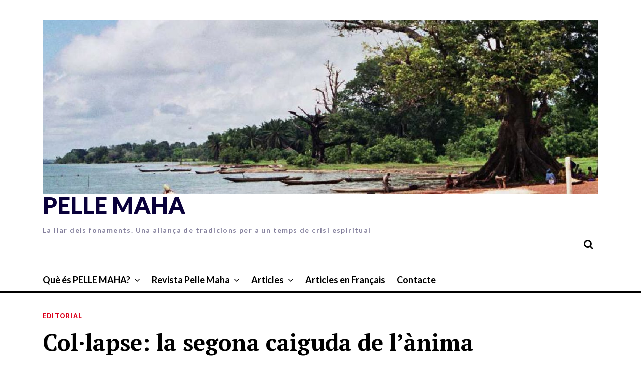

--- FILE ---
content_type: text/html; charset=UTF-8
request_url: https://pellemaha.com/index.php/2022/02/06/collapse-la-segona-caiguda-de-lanima/
body_size: 19108
content:
<!DOCTYPE html>
<html lang="ca">
<head>
<meta charset="UTF-8">
<meta name="viewport" content="width=device-width, initial-scale=1">
<link rel="profile" href="http://gmpg.org/xfn/11">
<link rel="pingback" href="https://pellemaha.com/xmlrpc.php">

<title>Col·lapse: la segona caiguda de l’ànima &#8211; Pelle Maha</title>
<link rel='dns-prefetch' href='//fonts.googleapis.com' />
<link rel='dns-prefetch' href='//s.w.org' />
<link rel="alternate" type="application/rss+xml" title="Pelle Maha &raquo; canal d&#039;informació" href="https://pellemaha.com/index.php/feed/" />
<link rel="alternate" type="application/rss+xml" title="Pelle Maha &raquo; Canal dels comentaris" href="https://pellemaha.com/index.php/comments/feed/" />
<link rel="alternate" type="application/rss+xml" title="Pelle Maha &raquo; Col·lapse: la segona caiguda de l’ànima Canal dels comentaris" href="https://pellemaha.com/index.php/2022/02/06/collapse-la-segona-caiguda-de-lanima/feed/" />
		<script type="text/javascript">
			window._wpemojiSettings = {"baseUrl":"https:\/\/s.w.org\/images\/core\/emoji\/11\/72x72\/","ext":".png","svgUrl":"https:\/\/s.w.org\/images\/core\/emoji\/11\/svg\/","svgExt":".svg","source":{"concatemoji":"https:\/\/pellemaha.com\/wp-includes\/js\/wp-emoji-release.min.js?ver=5.0.24"}};
			!function(e,a,t){var n,r,o,i=a.createElement("canvas"),p=i.getContext&&i.getContext("2d");function s(e,t){var a=String.fromCharCode;p.clearRect(0,0,i.width,i.height),p.fillText(a.apply(this,e),0,0);e=i.toDataURL();return p.clearRect(0,0,i.width,i.height),p.fillText(a.apply(this,t),0,0),e===i.toDataURL()}function c(e){var t=a.createElement("script");t.src=e,t.defer=t.type="text/javascript",a.getElementsByTagName("head")[0].appendChild(t)}for(o=Array("flag","emoji"),t.supports={everything:!0,everythingExceptFlag:!0},r=0;r<o.length;r++)t.supports[o[r]]=function(e){if(!p||!p.fillText)return!1;switch(p.textBaseline="top",p.font="600 32px Arial",e){case"flag":return s([55356,56826,55356,56819],[55356,56826,8203,55356,56819])?!1:!s([55356,57332,56128,56423,56128,56418,56128,56421,56128,56430,56128,56423,56128,56447],[55356,57332,8203,56128,56423,8203,56128,56418,8203,56128,56421,8203,56128,56430,8203,56128,56423,8203,56128,56447]);case"emoji":return!s([55358,56760,9792,65039],[55358,56760,8203,9792,65039])}return!1}(o[r]),t.supports.everything=t.supports.everything&&t.supports[o[r]],"flag"!==o[r]&&(t.supports.everythingExceptFlag=t.supports.everythingExceptFlag&&t.supports[o[r]]);t.supports.everythingExceptFlag=t.supports.everythingExceptFlag&&!t.supports.flag,t.DOMReady=!1,t.readyCallback=function(){t.DOMReady=!0},t.supports.everything||(n=function(){t.readyCallback()},a.addEventListener?(a.addEventListener("DOMContentLoaded",n,!1),e.addEventListener("load",n,!1)):(e.attachEvent("onload",n),a.attachEvent("onreadystatechange",function(){"complete"===a.readyState&&t.readyCallback()})),(n=t.source||{}).concatemoji?c(n.concatemoji):n.wpemoji&&n.twemoji&&(c(n.twemoji),c(n.wpemoji)))}(window,document,window._wpemojiSettings);
		</script>
		<style type="text/css">
img.wp-smiley,
img.emoji {
	display: inline !important;
	border: none !important;
	box-shadow: none !important;
	height: 1em !important;
	width: 1em !important;
	margin: 0 .07em !important;
	vertical-align: -0.1em !important;
	background: none !important;
	padding: 0 !important;
}
</style>
<link rel='stylesheet' id='wp-block-library-css'  href='https://pellemaha.com/wp-includes/css/dist/block-library/style.min.css?ver=5.0.24' type='text/css' media='all' />
<link rel='stylesheet' id='thebreakingnews-fonts-css'  href='//fonts.googleapis.com/css?family=PT+Serif%3A400%2C700%7CLato%3A+400%2C700%2C900&#038;subset=latin%2Clatin-ext%2Ccyrillic%2Ccyrillic-ext' type='text/css' media='all' />
<link rel='stylesheet' id='thebreakingnews-icons-css'  href='https://pellemaha.com/wp-content/themes/thebreakingnews/css/font-awesome.css?ver=4.2.0' type='text/css' media='all' />
<link rel='stylesheet' id='thebreakingnews-framework-css'  href='https://pellemaha.com/wp-content/themes/thebreakingnews/css/bootstrap.css?ver=3.2.0' type='text/css' media='all' />
<link rel='stylesheet' id='thebreakingnews-style-css'  href='https://pellemaha.com/wp-content/themes/thebreakingnews/style.css?ver=5.0.24' type='text/css' media='all' />
<style id='thebreakingnews-style-inline-css' type='text/css'>
 .hentry .entry-meta .entry-comments:after, .widget .comment-content:after { border-color: #ffffff transparent; } 
 #suggested-post .close-suggested-posts:before {border-color: #ffffff transparent transparent transparent;} #bbpress-forums .topic-avatars .topic-reply-avatar { border-color: #ffffff; } 
 #site-navigation.sticky-navigation, .slick-prev:before, .slick-next:before, .slick-dots li button:before, .main-navigation ul ul, #suggested-post, #masthead .cart-parent .count-items, .hentry .post-slideshow .bx-controls-direction a { background: #ffffff; } 
 body, a, input[type='submit']:hover, a.button:hover, .page a.post-edit-link:hover, .paging-navigation a:hover {color: #000000;} 
 #masthead, #colophon, .hentry .entry-meta .entry-comments, #site-navigation.sticky-navigation { border-color: #000000; }
 #masthead:after, #colophon:after { background: #000000; } 
 .hentry .entry-meta .entry-comments:before, .comment-content:before { border-color: #000000 transparent; } 

</style>
<link rel='stylesheet' id='dflip-icons-style-css'  href='https://pellemaha.com/wp-content/plugins/3d-flipbook-dflip-lite/assets/css/themify-icons.min.css?ver=1.7.35' type='text/css' media='all' />
<link rel='stylesheet' id='dflip-style-css'  href='https://pellemaha.com/wp-content/plugins/3d-flipbook-dflip-lite/assets/css/dflip.min.css?ver=1.7.35' type='text/css' media='all' />
<script type='text/javascript' src='https://pellemaha.com/wp-includes/js/jquery/jquery.js?ver=1.12.4'></script>
<script type='text/javascript' src='https://pellemaha.com/wp-includes/js/jquery/jquery-migrate.min.js?ver=1.4.1'></script>
<link rel='https://api.w.org/' href='https://pellemaha.com/index.php/wp-json/' />
<link rel="EditURI" type="application/rsd+xml" title="RSD" href="https://pellemaha.com/xmlrpc.php?rsd" />
<link rel="wlwmanifest" type="application/wlwmanifest+xml" href="https://pellemaha.com/wp-includes/wlwmanifest.xml" /> 
<link rel='prev' title='Col·lapse cognitiu' href='https://pellemaha.com/index.php/2022/02/06/collapse-cognitiu/' />
<link rel='next' title='Atravessant la nit' href='https://pellemaha.com/index.php/2022/02/06/atravessant-la-nit/' />
<meta name="generator" content="WordPress 5.0.24" />
<link rel="canonical" href="https://pellemaha.com/index.php/2022/02/06/collapse-la-segona-caiguda-de-lanima/" />
<link rel='shortlink' href='https://pellemaha.com/?p=1769' />
<link rel="alternate" type="application/json+oembed" href="https://pellemaha.com/index.php/wp-json/oembed/1.0/embed?url=https%3A%2F%2Fpellemaha.com%2Findex.php%2F2022%2F02%2F06%2Fcollapse-la-segona-caiguda-de-lanima%2F" />
<link rel="alternate" type="text/xml+oembed" href="https://pellemaha.com/index.php/wp-json/oembed/1.0/embed?url=https%3A%2F%2Fpellemaha.com%2Findex.php%2F2022%2F02%2F06%2Fcollapse-la-segona-caiguda-de-lanima%2F&#038;format=xml" />
	<!--[if lt IE 9]>
	<script src="https://pellemaha.com/wp-content/themes/thebreakingnews/js/html5.js"></script>
	<script src="https://pellemaha.com/wp-content/themes/thebreakingnews/js/respond.js"></script>
	<![endif]-->
	<script data-cfasync="false"> var dFlipLocation = "https://pellemaha.com/wp-content/plugins/3d-flipbook-dflip-lite/assets/"; var dFlipWPGlobal = {"text":{"toggleSound":"Turn on\/off Sound","toggleThumbnails":"Toggle Thumbnails","toggleOutline":"Toggle Outline\/Bookmark","previousPage":"Previous Page","nextPage":"Next Page","toggleFullscreen":"Toggle Fullscreen","zoomIn":"Zoom In","zoomOut":"Zoom Out","toggleHelp":"Toggle Help","singlePageMode":"Single Page Mode","doublePageMode":"Double Page Mode","downloadPDFFile":"Download PDF File","gotoFirstPage":"Goto First Page","gotoLastPage":"Goto Last Page","share":"Share","mailSubject":"I wanted you to see this FlipBook","mailBody":"Check out this site {{url}}","loading":"DearFlip: Loading "},"moreControls":"download,pageMode,startPage,endPage,sound","hideControls":"","scrollWheel":"true","backgroundColor":"#777","backgroundImage":"","height":"auto","paddingLeft":"20","paddingRight":"20","controlsPosition":"bottom","duration":800,"soundEnable":"true","enableDownload":"true","enableAnnotation":"false","enableAnalytics":"false","webgl":"true","hard":"none","maxTextureSize":"1600","rangeChunkSize":"524288","zoomRatio":1.5,"stiffness":3,"pageMode":"0","singlePageMode":"0","pageSize":"0","autoPlay":"false","autoPlayDuration":5000,"autoPlayStart":"false","linkTarget":"2","sharePrefix":"dearflip-"};</script>	<style type="text/css">
			.site-title a,
		.site-description {
			color: #09003a;
		}
		</style>
	<style type="text/css" id="custom-background-css">
body.custom-background { background-color: #ffffff; }
</style>
</head>

<body class="post-template-default single single-post postid-1769 single-format-standard custom-background group-blog" itemscope="itemscope" itemtype="http://schema.org/WebPage">
<div id="page" class="hfeed site">
	<a class="skip-link screen-reader-text" href="#content">Skip to content</a>

	<div id="header-search-box">
		<div class="container">
			<form method="get" class="header-searchform form-inline" action="https://pellemaha.com/" role="search">
				<div class="header-searchform-inner">
					<input type="text" class="field" name="s" value="" id="s" placeholder="To search type and hit enter" />
					<button type="submit" class="submit"><i class="fa fa-search" title="search button"></i></button>
				</div><!-- .header-searchform-inner -->
			</form><!-- .header-searchform -->
		</div><!-- .container -->
	</div><!-- .header-search-box -->

	<header id="masthead" class="site-header" role="banner" itemscope="itemscope" itemtype="http://schema.org/WPHeader">

		
		<div class="container">
			<div class="clearfix header-inner">

				<div class="site-branding pull-left">
										<div class="website-logo">
						<a href="https://pellemaha.com/" rel="home">
							<img src="https://pellemaha.com/wp-content/uploads/2019/03/cropped-Embarcadero-río-Casamance-1-1.jpg" alt="Pelle Maha" />
						</a>
					</div><!-- .website-logo -->
					
					<h1 class="site-title main-font" itemprop="headline"><a href="https://pellemaha.com/" rel="home">Pelle Maha</a></h1>
					<h2 class="site-description main-font has-opacity" itemprop="description">La llar dels fonaments. Una aliança de tradicions per a un temps de crisi espiritual</h2>
				</div><!-- .site-branding -->

				<div class="header-controls pull-right">
										<a id="header-search-button" href="#"><i class="fa fa-search"></i></a>

					
				</div><!-- .header-controls -->
			</div><!-- .header-inner -->
		</div><!-- .container -->

		<div class="container">
			<div id="mobile-site-navigation"></div><!-- #mobile-site-navigation -->
		</div><!-- .container -->

		<nav id="site-navigation" class="main-navigation" role="navigation" data-small-nav-title="Menu" itemscope="itemscope" itemtype="http://schema.org/SiteNavigationElement">
			<div class="container">
							<ul id="menu-menu-pm" class="nav-bar"><li id="menu-item-295" class="menu-item menu-item-type-post_type menu-item-object-page menu-item-home menu-item-has-children menu-item-295"><a href="https://pellemaha.com/">Què és PELLE MAHA?</a>
<ul class="sub-menu">
	<li id="menu-item-296" class="menu-item menu-item-type-post_type menu-item-object-page menu-item-296"><a href="https://pellemaha.com/index.php/page-d-exemple/categories/">Qui som?</a></li>
</ul>
</li>
<li id="menu-item-297" class="menu-item menu-item-type-post_type menu-item-object-page menu-item-has-children menu-item-297"><a href="https://pellemaha.com/index.php/revista-pelle-maha/">Revista Pelle Maha</a>
<ul class="sub-menu">
	<li id="menu-item-334" class="menu-item menu-item-type-post_type menu-item-object-page menu-item-334"><a href="https://pellemaha.com/index.php/revista-pelle-maha/revista-num-1/">Núm. 1 – La fi d’un cicle</a></li>
	<li id="menu-item-328" class="menu-item menu-item-type-post_type menu-item-object-page menu-item-328"><a href="https://pellemaha.com/index.php/revista-pelle-maha/revista-num-2/">Núm. 2 – El món català</a></li>
	<li id="menu-item-977" class="menu-item menu-item-type-post_type menu-item-object-page menu-item-977"><a href="https://pellemaha.com/index.php/revista-pelle-maha/num-3-lestat-del-mon-i-les-tradicions-espirituals/">Núm. 3 – L&#8217;estat del món i les tradicions espirituals</a></li>
	<li id="menu-item-1511" class="menu-item menu-item-type-post_type menu-item-object-page menu-item-1511"><a href="https://pellemaha.com/index.php/revista-pelle-maha/num-4-individualisme-i-comunitat/">Núm. 4 – Individualisme i Comunitat</a></li>
	<li id="menu-item-1737" class="menu-item menu-item-type-post_type menu-item-object-page menu-item-1737"><a href="https://pellemaha.com/index.php/revista-pelle-maha/num-5-collapse-global/">Núm. 5 – Col·lapse global</a></li>
	<li id="menu-item-2031" class="menu-item menu-item-type-post_type menu-item-object-page menu-item-2031"><a href="https://pellemaha.com/index.php/revista-pelle-maha_/revista-pelle-maha-06-tradicio-iniciacio-i-nous-corrents/">Núm. 6 &#8211; Tradició, iniciació i nous corrents</a></li>
</ul>
</li>
<li id="menu-item-302" class="menu-item menu-item-type-post_type menu-item-object-page current-menu-ancestor current_page_ancestor menu-item-has-children menu-item-302"><a href="https://pellemaha.com/index.php/articles/">Articles</a>
<ul class="sub-menu">
	<li id="menu-item-571" class="menu-item menu-item-type-post_type menu-item-object-page menu-item-has-children menu-item-571"><a href="https://pellemaha.com/index.php/articles/index-revista-num-1/">Sumari revista núm. 1</a>
	<ul class="sub-menu">
		<li id="menu-item-344" class="menu-item menu-item-type-post_type menu-item-object-page menu-item-has-children menu-item-344"><a href="https://pellemaha.com/index.php/articles/index-revista-num-1/sumari/">Editorial núm. 1</a>
		<ul class="sub-menu">
			<li id="menu-item-345" class="menu-item menu-item-type-post_type menu-item-object-post menu-item-345"><a href="https://pellemaha.com/index.php/2019/03/21/pelle-maha-la-casa-de-tothom/">Pelle Maha. La casa de tothom</a></li>
			<li id="menu-item-315" class="menu-item menu-item-type-post_type menu-item-object-post menu-item-315"><a href="https://pellemaha.com/index.php/2019/03/26/converses-amb-mbombog-badjang-un-nou-horitzo-pelle-maha-la-gran-casa-de-tothom/">Converses amb Mbombog Badjang. Un nou horitzó Pelle Maha: la Gran Casa de Tothom</a></li>
			<li id="menu-item-357" class="menu-item menu-item-type-post_type menu-item-object-post menu-item-357"><a href="https://pellemaha.com/index.php/2019/03/21/memoria/">El llegat d&#8217;un fundador de Pelle Maha</a></li>
			<li id="menu-item-346" class="menu-item menu-item-type-post_type menu-item-object-post menu-item-346"><a href="https://pellemaha.com/index.php/2019/03/21/la-fi-dun-cicle/">La fi d&#8217;un cicle</a></li>
		</ul>
</li>
		<li id="menu-item-355" class="menu-item menu-item-type-post_type menu-item-object-page menu-item-has-children menu-item-355"><a href="https://pellemaha.com/index.php/articles/index-revista-num-1/per-un-balanc-tradicional-dels-ultims-millennis/">Per un balanç tradicional dels últims mil·lennis</a>
		<ul class="sub-menu">
			<li id="menu-item-318" class="menu-item menu-item-type-post_type menu-item-object-post menu-item-318"><a href="https://pellemaha.com/index.php/2019/03/21/les-esquerres-fagocitades-per-lindividualisme-modern/">Les esquerres fagocitades per l&#8217;individualisme modern. El cristianisme i l&#8217;esquerra als dos últims segles</a></li>
			<li id="menu-item-317" class="menu-item menu-item-type-post_type menu-item-object-post menu-item-317"><a href="https://pellemaha.com/index.php/2019/03/21/el-mite-del-progres-per-una-lectura-ciclica-de-la-historia-humana/">El mite del progrés. Per una lectura cíclica de la història humana</a></li>
			<li id="menu-item-316" class="menu-item menu-item-type-post_type menu-item-object-post menu-item-316"><a href="https://pellemaha.com/index.php/2019/03/21/yero-ndiaye-cheikh-malia-linquietant-viatge-enlloc-dels-joves/">Yero Ndiaye, cheikh malià. L’inquietant viatge enlloc dels joves</a></li>
			<li id="menu-item-314" class="menu-item menu-item-type-post_type menu-item-object-post menu-item-314"><a href="https://pellemaha.com/index.php/2019/03/26/el-vudu-haitia-i-els-dimonis-doccident-deus-a-lexili/">El vudú haitià i els dimonis d&#8217;Occident: Déus a l&#8217;exili</a></li>
			<li id="menu-item-313" class="menu-item menu-item-type-post_type menu-item-object-post menu-item-313"><a href="https://pellemaha.com/index.php/2019/03/26/el-primer-cristianisme-en-lesperanca-del-regne-de-deu/">El primer cristianisme. En l&#8217;esperança del Regne de Déu</a></li>
		</ul>
</li>
		<li id="menu-item-354" class="menu-item menu-item-type-post_type menu-item-object-page menu-item-has-children menu-item-354"><a href="https://pellemaha.com/index.php/articles/index-revista-num-1/mirades-dissidents-sobre-el-pensament-modern/">Mirades dissidents sobre el pensament modern</a>
		<ul class="sub-menu">
			<li id="menu-item-312" class="menu-item menu-item-type-post_type menu-item-object-post menu-item-312"><a href="https://pellemaha.com/index.php/2019/03/26/descolonitzant-el-saber-pseudociencies-pseudoterapies-o-tancament-dogmatic-del-poder-medic-industrial-financer/">Descolonitzant el saber. &#8220;Pseudociències&#8221;, Pseudoteràpies&#8221; o tancament dogmàtic del poder mèdic-industrial-financer?</a></li>
			<li id="menu-item-311" class="menu-item menu-item-type-post_type menu-item-object-post menu-item-311"><a href="https://pellemaha.com/index.php/2019/03/30/desafiament-a-les-cultures-africanes-el-pluralisme-davant-el-pensament-unic-homogeneitzador/">Desafiament a les cultures africanes.  El pluralisme davant el pensament únic homogeneïtzador</a></li>
			<li id="menu-item-310" class="menu-item menu-item-type-post_type menu-item-object-post menu-item-310"><a href="https://pellemaha.com/index.php/2019/03/30/laicisme-la-religio-destat-el-dogma-modern-i-les-tradicions/">Laïcisme, la religió d&#8217;estat. El dogma modern i les tradicions</a></li>
			<li id="menu-item-309" class="menu-item menu-item-type-post_type menu-item-object-post menu-item-309"><a href="https://pellemaha.com/index.php/2019/03/30/transhumanisme-i-posthumanisme-lhome-a-la-creacio-de-deu/">Transhumanisme i posthumanisme. L&#8217;home a la creació de Déu</a></li>
		</ul>
</li>
		<li id="menu-item-353" class="menu-item menu-item-type-post_type menu-item-object-page menu-item-has-children menu-item-353"><a href="https://pellemaha.com/index.php/articles/index-revista-num-1/linies-daccio-tradicional-avui/">Línies d&#8217;acció tradicional avui</a>
		<ul class="sub-menu">
			<li id="menu-item-308" class="menu-item menu-item-type-post_type menu-item-object-post menu-item-308"><a href="https://pellemaha.com/index.php/2019/03/30/contra-el-pacifisme-desclaus-la-no-violencia-de-senyors-que-en-siguem-desclaus-no-justifica-que-en-tinguem-lanima/">Contra el pacifisme &#8220;d&#8217;esclaus&#8221;, la no-violència &#8220;de senyors&#8221;. Que en siguem, d&#8217;esclaus, no justifica que en tinguem l&#8217;ànima</a></li>
			<li id="menu-item-307" class="menu-item menu-item-type-post_type menu-item-object-post menu-item-307"><a href="https://pellemaha.com/index.php/2019/03/30/pa-i-temps-el-nostre-pa-de-cada-dia-doneu-nos-senyor-el-dia-davui/">Pa i Temps.  El nostre pa de cada dia doneu-nos, Senyor, el dia d&#8217;avui</a></li>
			<li id="menu-item-306" class="menu-item menu-item-type-post_type menu-item-object-post menu-item-306"><a href="https://pellemaha.com/index.php/2019/03/30/enciclica-laudato-si-cuidar-la-casa-comuna/">Encíclica Laudato Sí. Cuidar la Casa Comuna</a></li>
		</ul>
</li>
	</ul>
</li>
	<li id="menu-item-570" class="menu-item menu-item-type-post_type menu-item-object-page menu-item-has-children menu-item-570"><a href="https://pellemaha.com/index.php/articles/index-num-2/">Sumari revista núm. 2</a>
	<ul class="sub-menu">
		<li id="menu-item-394" class="menu-item menu-item-type-post_type menu-item-object-page menu-item-has-children menu-item-394"><a href="https://pellemaha.com/index.php/articles/index-num-2/editorial/">Editorial núm. 2</a>
		<ul class="sub-menu">
			<li id="menu-item-397" class="menu-item menu-item-type-post_type menu-item-object-post menu-item-397"><a href="https://pellemaha.com/index.php/2019/11/24/el-mon-catala/">El món català</a></li>
		</ul>
</li>
		<li id="menu-item-393" class="menu-item menu-item-type-post_type menu-item-object-page menu-item-has-children menu-item-393"><a href="https://pellemaha.com/index.php/articles/index-num-2/les-arrels/">Les arrels</a>
		<ul class="sub-menu">
			<li id="menu-item-428" class="menu-item menu-item-type-post_type menu-item-object-post menu-item-428"><a href="https://pellemaha.com/index.php/2019/11/24/religio-una-etimologia-controvertida/">Religió, una etimologia controvertida</a></li>
			<li id="menu-item-427" class="menu-item menu-item-type-post_type menu-item-object-post menu-item-427"><a href="https://pellemaha.com/index.php/2019/11/24/els-rites-fundacionals-de-les-ciutats/">Els rites fundacionals de les ciutats</a></li>
			<li id="menu-item-426" class="menu-item menu-item-type-post_type menu-item-object-post menu-item-426"><a href="https://pellemaha.com/index.php/2019/11/24/la-fundacio-de-barcelona/">La fundació de Barcelona</a></li>
			<li id="menu-item-425" class="menu-item menu-item-type-post_type menu-item-object-post menu-item-425"><a href="https://pellemaha.com/index.php/2019/11/24/eivissa-feniciopunica-o-catalana/">Eivissa, feniciopúnica o catalana?</a></li>
		</ul>
</li>
		<li id="menu-item-392" class="menu-item menu-item-type-post_type menu-item-object-page menu-item-has-children menu-item-392"><a href="https://pellemaha.com/index.php/articles/index-num-2/la-nacio-catalana/">La nació catalana</a>
		<ul class="sub-menu">
			<li id="menu-item-497" class="menu-item menu-item-type-post_type menu-item-object-post menu-item-497"><a href="https://pellemaha.com/index.php/2019/11/24/ramon-llull-o-lesdevenir-del-pont-o-el-cor/">Ramon Llull o l&#8217;esdevenir del &#8220;Pont&#8221; o el &#8220;Cor&#8221;</a></li>
			<li id="menu-item-496" class="menu-item menu-item-type-post_type menu-item-object-post menu-item-496"><a href="https://pellemaha.com/index.php/2019/11/24/art-territori-i-espiritualitat-montserrat-com-a-paradigma/">Art, territori i espiritualitat. Montserrat com a paradigma</a></li>
			<li id="menu-item-495" class="menu-item menu-item-type-post_type menu-item-object-post menu-item-495"><a href="https://pellemaha.com/index.php/2019/11/24/la-gent-catalana-tradicio-i-llibertat/">La gent catalana. Tradició i llibertat</a></li>
			<li id="menu-item-494" class="menu-item menu-item-type-post_type menu-item-object-post menu-item-494"><a href="https://pellemaha.com/index.php/2019/11/24/lanima-occitano-catalana-llengua-poble-i-nacio-a-la-llum-de-la-tradicio/">L&#8217;ànima occitano-catalana. Llengua, poble i nació a la llum de la tradició</a></li>
		</ul>
</li>
		<li id="menu-item-391" class="menu-item menu-item-type-post_type menu-item-object-page menu-item-has-children menu-item-391"><a href="https://pellemaha.com/index.php/articles/index-num-2/el-paroxisme-modern/">El paroxisme modern</a>
		<ul class="sub-menu">
			<li id="menu-item-501" class="menu-item menu-item-type-post_type menu-item-object-post menu-item-501"><a href="https://pellemaha.com/index.php/2019/11/24/els-darrers-25-a-catalunya-en-el-camp-religios-espiritual-tradicional/">Els darrers 25 a Catalunya en el camp religiós-espiritual-tradicional</a></li>
			<li id="menu-item-500" class="menu-item menu-item-type-post_type menu-item-object-post menu-item-500"><a href="https://pellemaha.com/index.php/2019/11/24/catalunya-en-temps-colonial-lestat-nacio-espanyol-a-la-mediterrania/">Catalunya en temps colonial. L&#8217;estat-nació espanyol a la Mediterrània</a></li>
			<li id="menu-item-499" class="menu-item menu-item-type-post_type menu-item-object-post menu-item-499"><a href="https://pellemaha.com/index.php/2019/11/24/la-forca-de-la-paraula-com-a-cami-cap-a-la-llum/">La força de la paraula com a camí cap a la llum</a></li>
			<li id="menu-item-498" class="menu-item menu-item-type-post_type menu-item-object-post menu-item-498"><a href="https://pellemaha.com/index.php/2019/11/24/nacionalisme-espiritualitat-i-eliminacio-de-les-classes-socials/">Nacionalisme, espiritualitat i eliminació de les classes socials</a></li>
		</ul>
</li>
		<li id="menu-item-390" class="menu-item menu-item-type-post_type menu-item-object-page menu-item-has-children menu-item-390"><a href="https://pellemaha.com/index.php/articles/index-num-2/bastint-la-quarta-academia/">Bastint la quarta acadèmia</a>
		<ul class="sub-menu">
			<li id="menu-item-505" class="menu-item menu-item-type-post_type menu-item-object-post menu-item-505"><a href="https://pellemaha.com/index.php/2019/11/24/lespiritualitat-a-la-terra-catalana-arrels-i-vitalitat-contemporania/">L&#8217;espiritualitat a la terra catalana: arrels i vitalitat contemporània</a></li>
			<li id="menu-item-504" class="menu-item menu-item-type-post_type menu-item-object-post menu-item-504"><a href="https://pellemaha.com/index.php/2019/11/24/una-possible-lectura-evangelica-del-proces-demancipacio-nacional-a-catalunya/">Una possible lectura evangèlica del procés d&#8217;emancipació nacional a Catalunya</a></li>
			<li id="menu-item-503" class="menu-item menu-item-type-post_type menu-item-object-post menu-item-503"><a href="https://pellemaha.com/index.php/2019/11/24/vivencies-a-pelle-maha/">Vivències a Pelle Maha</a></li>
			<li id="menu-item-502" class="menu-item menu-item-type-post_type menu-item-object-post menu-item-502"><a href="https://pellemaha.com/index.php/2019/11/24/tot-haura-quedat-molt-ben-documentat/">Tot haurà quedat molt ben documentat</a></li>
		</ul>
</li>
		<li id="menu-item-389" class="menu-item menu-item-type-post_type menu-item-object-page menu-item-has-children menu-item-389"><a href="https://pellemaha.com/index.php/articles/index-num-2/entrevistes/">Entrevistes</a>
		<ul class="sub-menu">
			<li id="menu-item-516" class="menu-item menu-item-type-post_type menu-item-object-post menu-item-516"><a href="https://pellemaha.com/index.php/2019/11/24/entrevista-j-ph-trottier/">Entrevista: Jean-Philippe Trottier</a></li>
			<li id="menu-item-515" class="menu-item menu-item-type-post_type menu-item-object-post menu-item-515"><a href="https://pellemaha.com/index.php/2019/11/24/entrevista-arcadio-rojo/">Entrevista: Arcadio Rojo</a></li>
		</ul>
</li>
	</ul>
</li>
	<li id="menu-item-1206" class="menu-item menu-item-type-post_type menu-item-object-page menu-item-has-children menu-item-1206"><a href="https://pellemaha.com/index.php/articles/sumari-revista-num-3/">Sumari revista núm. 3</a>
	<ul class="sub-menu">
		<li id="menu-item-1235" class="menu-item menu-item-type-post_type menu-item-object-page menu-item-has-children menu-item-1235"><a href="https://pellemaha.com/index.php/articles/sumari-revista-num-3/editorial/">Editorial núm. 3</a>
		<ul class="sub-menu">
			<li id="menu-item-1254" class="menu-item menu-item-type-post_type menu-item-object-post menu-item-1254"><a href="https://pellemaha.com/index.php/2020/05/25/un-mon-desorientat-unes-tradicions-afeblides/">Un món desorientat, unes tradicions afeblides</a></li>
		</ul>
</li>
		<li id="menu-item-1234" class="menu-item menu-item-type-post_type menu-item-object-page menu-item-has-children menu-item-1234"><a href="https://pellemaha.com/index.php/articles/sumari-revista-num-3/de-babel-a-la-globalitzacio/">De Babel a la globalització</a>
		<ul class="sub-menu">
			<li id="menu-item-1251" class="menu-item menu-item-type-post_type menu-item-object-post menu-item-1251"><a href="https://pellemaha.com/index.php/2020/05/25/art-visio-i-coneixement/">Art, visió i coneixement</a></li>
			<li id="menu-item-1252" class="menu-item menu-item-type-post_type menu-item-object-post menu-item-1252"><a href="https://pellemaha.com/index.php/2020/05/25/lesgotament-de-lantiga-tradicio-egipcia-una-frase-problematica/">L’esgotament de l’antiga tradició egípcia.  Una frase problemàtica</a></li>
			<li id="menu-item-1253" class="menu-item menu-item-type-post_type menu-item-object-post menu-item-1253"><a href="https://pellemaha.com/index.php/2020/05/25/lilla-sacra/">L’illa sacra</a></li>
		</ul>
</li>
		<li id="menu-item-1233" class="menu-item menu-item-type-post_type menu-item-object-page menu-item-has-children menu-item-1233"><a href="https://pellemaha.com/index.php/articles/sumari-revista-num-3/lhumanisme-i-les-tradicions/">L&#8217;Humanisme i les tradicions</a>
		<ul class="sub-menu">
			<li id="menu-item-1250" class="menu-item menu-item-type-post_type menu-item-object-post menu-item-1250"><a href="https://pellemaha.com/index.php/2020/05/25/lhumanisme-i-les-tradicions/">L’Humanisme i les tradicions</a></li>
			<li id="menu-item-1249" class="menu-item menu-item-type-post_type menu-item-object-post menu-item-1249"><a href="https://pellemaha.com/index.php/2020/05/25/humanisme-o-euroandrocentrisme/">Humanisme o Euroandrocentrisme?</a></li>
			<li id="menu-item-1248" class="menu-item menu-item-type-post_type menu-item-object-post menu-item-1248"><a href="https://pellemaha.com/index.php/2020/05/25/el-fonamentalisme-religios/">El fonamentalisme religiós</a></li>
			<li id="menu-item-1247" class="menu-item menu-item-type-post_type menu-item-object-post menu-item-1247"><a href="https://pellemaha.com/index.php/2020/05/25/colonialisme-modernitat-i-tradicions-africanes/">Colonialisme, modernitat i tradicions africanes</a></li>
			<li id="menu-item-1246" class="menu-item menu-item-type-post_type menu-item-object-post menu-item-1246"><a href="https://pellemaha.com/index.php/2020/05/25/estats-moderns-i-recuperacio-de-les-tradicions/">Estats moderns i recuperació de les tradicions</a></li>
			<li id="menu-item-1245" class="menu-item menu-item-type-post_type menu-item-object-post menu-item-1245"><a href="https://pellemaha.com/index.php/2020/05/25/apunts-sobre-lhumanisme/">Apunts sobre l&#8217;humanisme</a></li>
		</ul>
</li>
		<li id="menu-item-1232" class="menu-item menu-item-type-post_type menu-item-object-page menu-item-has-children menu-item-1232"><a href="https://pellemaha.com/index.php/articles/sumari-revista-num-3/els-imperis-i-el-regne/">Els imperis i el regne</a>
		<ul class="sub-menu">
			<li id="menu-item-1244" class="menu-item menu-item-type-post_type menu-item-object-post menu-item-1244"><a href="https://pellemaha.com/index.php/2020/05/25/els-imperis-i-el-regne/">Els imperis i el regne</a></li>
			<li id="menu-item-1243" class="menu-item menu-item-type-post_type menu-item-object-post menu-item-1243"><a href="https://pellemaha.com/index.php/2020/05/25/la-fraternitat-i-les-tradicions/">La fraternitat i les tradicions</a></li>
			<li id="menu-item-1242" class="menu-item menu-item-type-post_type menu-item-object-post menu-item-1242"><a href="https://pellemaha.com/index.php/2020/05/25/representacions-practiques-i-espiritualitat-sufi-duna-yaye-fall-a-la-diaspora/">Representacions, pràctiques i espiritualitat sufí d’una Yaye Fall a la diàspora</a></li>
			<li id="menu-item-1241" class="menu-item menu-item-type-post_type menu-item-object-post menu-item-1241"><a href="https://pellemaha.com/index.php/2020/05/25/vers-una-necessaria-alianca-de-lesperit/">Vers una necessària aliança de l&#8217;esperit</a></li>
			<li id="menu-item-1240" class="menu-item menu-item-type-post_type menu-item-object-post menu-item-1240"><a href="https://pellemaha.com/index.php/2020/05/25/la-forca-de-la-tradicio-enmig-de-la-confusio-actual/">La força de la tradició enmig de la confusió actual</a></li>
			<li id="menu-item-1239" class="menu-item menu-item-type-post_type menu-item-object-post menu-item-1239"><a href="https://pellemaha.com/index.php/2020/05/25/pensament-i-cultures-creatives-espirituals-tradicionals-i-religioses/">Pensament i cultures creatives espirituals,  tradicionals i religioses</a></li>
		</ul>
</li>
		<li id="menu-item-1231" class="menu-item menu-item-type-post_type menu-item-object-page menu-item-has-children menu-item-1231"><a href="https://pellemaha.com/index.php/articles/sumari-revista-num-3/pelle-maha-idees-i-accions/">Pelle Maha, idees i accions</a>
		<ul class="sub-menu">
			<li id="menu-item-1238" class="menu-item menu-item-type-post_type menu-item-object-post menu-item-1238"><a href="https://pellemaha.com/index.php/2020/05/25/pelle-maha-jornada-3-octubre-2019/">Pelle Maha. Jornada 3 Octubre 2019</a></li>
		</ul>
</li>
		<li id="menu-item-1230" class="menu-item menu-item-type-post_type menu-item-object-page menu-item-has-children menu-item-1230"><a href="https://pellemaha.com/index.php/articles/sumari-revista-num-3/entrevistes/">Entrevistes</a>
		<ul class="sub-menu">
			<li id="menu-item-1237" class="menu-item menu-item-type-post_type menu-item-object-post menu-item-1237"><a href="https://pellemaha.com/index.php/2020/05/25/presentacio-dababacar-thiakh/">Presentació d’Ababacar Thiakh</a></li>
			<li id="menu-item-1236" class="menu-item menu-item-type-post_type menu-item-object-post menu-item-1236"><a href="https://pellemaha.com/index.php/2020/05/25/entrevista-a-sylvie-payette/">Entrevista a Sylvie Payette</a></li>
		</ul>
</li>
	</ul>
</li>
	<li id="menu-item-1590" class="menu-item menu-item-type-post_type menu-item-object-page menu-item-has-children menu-item-1590"><a href="https://pellemaha.com/index.php/articles/sumari-revista-num-4/">Sumari revista núm. 4</a>
	<ul class="sub-menu">
		<li id="menu-item-1593" class="menu-item menu-item-type-post_type menu-item-object-page menu-item-has-children menu-item-1593"><a href="https://pellemaha.com/index.php/articles/sumari-revista-num-4/editorial-num-4/">Editorial núm. 4</a>
		<ul class="sub-menu">
			<li id="menu-item-1628" class="menu-item menu-item-type-post_type menu-item-object-post menu-item-1628"><a href="https://pellemaha.com/index.php/2021/02/12/retorn-a-la-comunitat/">Retorn a la comunitat</a></li>
		</ul>
</li>
		<li id="menu-item-1596" class="menu-item menu-item-type-post_type menu-item-object-page menu-item-has-children menu-item-1596"><a href="https://pellemaha.com/index.php/articles/sumari-revista-num-4/comunitat-al-mon-antic-i-classic/">Comunitat al món antic i clàssic</a>
		<ul class="sub-menu">
			<li id="menu-item-1627" class="menu-item menu-item-type-post_type menu-item-object-post menu-item-1627"><a href="https://pellemaha.com/index.php/2021/02/12/introduccio/">Comunitat al món antic i clàssic. Introducció</a></li>
			<li id="menu-item-1626" class="menu-item menu-item-type-post_type menu-item-object-post menu-item-1626"><a href="https://pellemaha.com/index.php/2021/02/12/en-que-podem-confiar-una-lectura-de-la-saviesa-dels-tlamatinime/">En què podem confiar? Una lectura de la saviesa dels tlamatinime</a></li>
			<li id="menu-item-1625" class="menu-item menu-item-type-post_type menu-item-object-post menu-item-1625"><a href="https://pellemaha.com/index.php/2021/02/12/comunitat-i-individu-en-el-shivaisme-caixmir-advaita/">Comunitat i individu en el Shivaïsme caixmir Advaita</a></li>
			<li id="menu-item-1624" class="menu-item menu-item-type-post_type menu-item-object-post menu-item-1624"><a href="https://pellemaha.com/index.php/2021/02/12/mbog-individu-i-comunitat/">MBOG, individu i comunitat</a></li>
		</ul>
</li>
		<li id="menu-item-1595" class="menu-item menu-item-type-post_type menu-item-object-page menu-item-has-children menu-item-1595"><a href="https://pellemaha.com/index.php/articles/sumari-revista-num-4/lindividu-modern/">Tradicions i individualisme</a>
		<ul class="sub-menu">
			<li id="menu-item-1623" class="menu-item menu-item-type-post_type menu-item-object-post menu-item-1623"><a href="https://pellemaha.com/index.php/2021/02/12/tradicions-i-individualisme-introduccio/">Tradicions i individualisme. Introducció</a></li>
			<li id="menu-item-1622" class="menu-item menu-item-type-post_type menu-item-object-post menu-item-1622"><a href="https://pellemaha.com/index.php/2021/02/12/el-cristianisme-medieval-persona-comunitat-i-jerarquia/">El Cristianisme medieval. Persona, comunitat i jerarquia</a></li>
			<li id="menu-item-1621" class="menu-item menu-item-type-post_type menu-item-object-post menu-item-1621"><a href="https://pellemaha.com/index.php/2021/02/12/els-kanienkehaka-i-la-gran-llei-de-la-pau/">Els Kanienkehaka i la Gran Llei de la Pau</a></li>
			<li id="menu-item-1620" class="menu-item menu-item-type-post_type menu-item-object-post menu-item-1620"><a href="https://pellemaha.com/index.php/2021/02/12/la-kaianerahseraskennenkowa-la-gran-llei-de-la-pau/">La Kaianerahseraskennenkowa: la Gran Llei de la Pau</a></li>
		</ul>
</li>
		<li id="menu-item-1594" class="menu-item menu-item-type-post_type menu-item-object-page menu-item-has-children menu-item-1594"><a href="https://pellemaha.com/index.php/articles/sumari-revista-num-4/canten-primavera/">Canten primavera</a>
		<ul class="sub-menu">
			<li id="menu-item-1619" class="menu-item menu-item-type-post_type menu-item-object-post menu-item-1619"><a href="https://pellemaha.com/index.php/2021/02/12/canten-primavera-introduccio/">Canten primavera. Introducció</a></li>
			<li id="menu-item-1618" class="menu-item menu-item-type-post_type menu-item-object-post menu-item-1618"><a href="https://pellemaha.com/index.php/2021/02/12/colonitzacio-ideologia-dona-i-alliberament-africa/">Colonització, ideologia, dona i alliberament africà</a></li>
			<li id="menu-item-1617" class="menu-item menu-item-type-post_type menu-item-object-post menu-item-1617"><a href="https://pellemaha.com/index.php/2021/02/12/lobra-musical-com-a-imatge-de-la-comunitat/">L’obra musical com a imatge de la comunitat</a></li>
			<li id="menu-item-1616" class="menu-item menu-item-type-post_type menu-item-object-post menu-item-1616"><a href="https://pellemaha.com/index.php/2021/02/12/les-peregrinacions-de-la-personalitat-de-lesser-de-lindividu-a-la-comunitat/">Les peregrinacions de la personalitat de l&#8217;ésser: de l’individu a la comunitat</a></li>
		</ul>
</li>
		<li id="menu-item-1592" class="menu-item menu-item-type-post_type menu-item-object-page menu-item-has-children menu-item-1592"><a href="https://pellemaha.com/index.php/articles/sumari-revista-num-4/idees-i-accions/">Idees i accions</a>
		<ul class="sub-menu">
			<li id="menu-item-1615" class="menu-item menu-item-type-post_type menu-item-object-post menu-item-1615"><a href="https://pellemaha.com/index.php/2021/02/12/aportacions-de-les-tradicions-espirituals-en-temps-de-confinament/">Aportacions de les tradicions espirituals en temps de confinament</a></li>
			<li id="menu-item-1614" class="menu-item menu-item-type-post_type menu-item-object-post menu-item-1614"><a href="https://pellemaha.com/index.php/2021/02/12/podem-reorientar-el-mon/">Podem reorientar el món?</a></li>
			<li id="menu-item-1613" class="menu-item menu-item-type-post_type menu-item-object-post menu-item-1613"><a href="https://pellemaha.com/index.php/2021/02/12/reflexions-sobre-el-matriarcat-i-patriarcat/">Reflexions sobre el matriarcat i patriarcat</a></li>
		</ul>
</li>
		<li id="menu-item-1591" class="menu-item menu-item-type-post_type menu-item-object-page menu-item-has-children menu-item-1591"><a href="https://pellemaha.com/index.php/articles/sumari-revista-num-4/entrevistes/">Entrevista: L. López</a>
		<ul class="sub-menu">
			<li id="menu-item-1612" class="menu-item menu-item-type-post_type menu-item-object-post menu-item-1612"><a href="https://pellemaha.com/index.php/2021/02/12/interculturalitat-vehicle-comunitari-de-les-tradicions/">Interculturalitat, vehicle comunitari de les tradicions</a></li>
		</ul>
</li>
	</ul>
</li>
	<li id="menu-item-1856" class="menu-item menu-item-type-post_type menu-item-object-page current-menu-ancestor current_page_ancestor menu-item-has-children menu-item-1856"><a href="https://pellemaha.com/index.php/articles/sumari-num-5/">Sumari revista núm. 5</a>
	<ul class="sub-menu">
		<li id="menu-item-1826" class="menu-item menu-item-type-post_type menu-item-object-page menu-item-has-children menu-item-1826"><a href="https://pellemaha.com/index.php/articles/sumari-num-5/editorial-num-5/">Editorial núm. 5</a>
		<ul class="sub-menu">
			<li id="menu-item-1836" class="menu-item menu-item-type-post_type menu-item-object-post menu-item-1836"><a href="https://pellemaha.com/index.php/2022/02/06/editorial-un-mon-desorientat-unes-tradicions-afeblides/">Editorial. Un món desorientat, unes tradicions afeblides</a></li>
		</ul>
</li>
		<li id="menu-item-1825" class="menu-item menu-item-type-post_type menu-item-object-page menu-item-has-children menu-item-1825"><a href="https://pellemaha.com/index.php/articles/sumari-num-5/primera-part-diagnosis/">Primera part: Diagnosi</a>
		<ul class="sub-menu">
			<li id="menu-item-1834" class="menu-item menu-item-type-post_type menu-item-object-post menu-item-1834"><a href="https://pellemaha.com/index.php/2022/02/06/primera-part-diagnosis-presentacio/">Primera part: Diagnosi. Presentació</a></li>
			<li id="menu-item-1838" class="menu-item menu-item-type-post_type menu-item-object-post menu-item-1838"><a href="https://pellemaha.com/index.php/2022/02/06/el-consens-cientific-sobre-el-collapse-global/">El consens científic sobre el col·lapse global</a></li>
			<li id="menu-item-1839" class="menu-item menu-item-type-post_type menu-item-object-post menu-item-1839"><a href="https://pellemaha.com/index.php/2022/02/06/la-crematistica-o-lafany-amb-que-tots-hi-acabarem-perdent/">La crematística, o l&#8217;afany amb què tots hi acabarem perdent</a></li>
			<li id="menu-item-1840" class="menu-item menu-item-type-post_type menu-item-object-post menu-item-1840"><a href="https://pellemaha.com/index.php/2022/02/06/laudato-si-cultura-de-la-vida-incultura-de-la-mort/">Laudato sí: cultura de la vida, (in)cultura de la mort</a></li>
			<li id="menu-item-1841" class="menu-item menu-item-type-post_type menu-item-object-post menu-item-1841"><a href="https://pellemaha.com/index.php/2022/02/06/carronyavirus-set-reflexions-sobre-la-plandemia-1/">Carronyavirus. Set reflexions sobre la ‘plandèmia’ [1]</a></li>
			<li id="menu-item-1842" class="menu-item menu-item-type-post_type menu-item-object-post menu-item-1842"><a href="https://pellemaha.com/index.php/2022/02/06/collapse-posthuma-la-deconstruccio-de-la-naturalesa-humana/">Col·lapse posthumà. La deconstrucció de la naturalesa humana</a></li>
		</ul>
</li>
		<li id="menu-item-1824" class="menu-item menu-item-type-post_type menu-item-object-page current-menu-ancestor current-menu-parent current_page_parent current_page_ancestor menu-item-has-children menu-item-1824"><a href="https://pellemaha.com/index.php/articles/sumari-num-5/segona-part-causes-pregones/">Segona part: Causes pregones</a>
		<ul class="sub-menu">
			<li id="menu-item-1843" class="menu-item menu-item-type-post_type menu-item-object-post menu-item-1843"><a href="https://pellemaha.com/index.php/2022/02/06/segona-part-causes-pregones-presentacio/">Segona part: Causes pregones. Presentació</a></li>
			<li id="menu-item-1844" class="menu-item menu-item-type-post_type menu-item-object-post menu-item-1844"><a href="https://pellemaha.com/index.php/2022/02/06/collapse-cognitiu/">Col·lapse cognitiu</a></li>
			<li id="menu-item-1845" class="menu-item menu-item-type-post_type menu-item-object-post current-menu-item menu-item-1845"><a href="https://pellemaha.com/index.php/2022/02/06/collapse-la-segona-caiguda-de-lanima/">Col·lapse: la segona caiguda de l’ànima</a></li>
			<li id="menu-item-1846" class="menu-item menu-item-type-post_type menu-item-object-post menu-item-1846"><a href="https://pellemaha.com/index.php/2022/02/06/atravessant-la-nit/">Atravessant la nit</a></li>
			<li id="menu-item-1848" class="menu-item menu-item-type-post_type menu-item-object-post menu-item-1848"><a href="https://pellemaha.com/index.php/2022/02/06/amada-natura/">Amada natura</a></li>
			<li id="menu-item-1849" class="menu-item menu-item-type-post_type menu-item-object-post menu-item-1849"><a href="https://pellemaha.com/index.php/2022/02/06/escatologies-tradicionals-sobre-la-fi-dels-temps/">Escatologies tradicionals sobre la fi dels temps</a></li>
			<li id="menu-item-1850" class="menu-item menu-item-type-post_type menu-item-object-post menu-item-1850"><a href="https://pellemaha.com/index.php/2022/02/06/el-mon-senfonsa-o-la-profunda-crisi-del-valor/">El món s’enfonsa o la profunda crisi del valor</a></li>
		</ul>
</li>
		<li id="menu-item-1823" class="menu-item menu-item-type-post_type menu-item-object-page menu-item-has-children menu-item-1823"><a href="https://pellemaha.com/index.php/articles/sumari-num-5/tercera-part-actituds-i-respostes/">Tercera part: actituds i respostes</a>
		<ul class="sub-menu">
			<li id="menu-item-1851" class="menu-item menu-item-type-post_type menu-item-object-post menu-item-1851"><a href="https://pellemaha.com/index.php/2022/02/06/tercera-part-actituds-i-respostes-presentacio/">Tercera part: Actituds i respostes. Presentació</a></li>
			<li id="menu-item-1852" class="menu-item menu-item-type-post_type menu-item-object-post menu-item-1852"><a href="https://pellemaha.com/index.php/2022/02/06/el-cor-de-la-cura-la-cura-del-cor/">El cor de la cura, la cura del cor</a></li>
			<li id="menu-item-1853" class="menu-item menu-item-type-post_type menu-item-object-post menu-item-1853"><a href="https://pellemaha.com/index.php/2022/02/06/resistencia-espiritual-a-lhora-onzena/">Resistència espiritual a l’hora onzena</a></li>
			<li id="menu-item-1854" class="menu-item menu-item-type-post_type menu-item-object-post menu-item-1854"><a href="https://pellemaha.com/index.php/2022/02/06/ciencia-consciencia-i-espiritualitat-en-temps-de-crisi/">Ciència, consciència i espiritualitat en temps de crisi</a></li>
			<li id="menu-item-1835" class="menu-item menu-item-type-post_type menu-item-object-post menu-item-1835"><a href="https://pellemaha.com/index.php/2022/02/06/el-mon-sesfondra-o-un-mon-senfonsa/">El món s&#8217;esfondra o un món s&#8217;enfonsa?</a></li>
		</ul>
</li>
		<li id="menu-item-1855" class="menu-item menu-item-type-post_type menu-item-object-post menu-item-1855"><a href="https://pellemaha.com/index.php/2022/02/11/semblances/">Semblances</a></li>
	</ul>
</li>
</ul>
</li>
<li id="menu-item-990" class="menu-item menu-item-type-post_type menu-item-object-page menu-item-990"><a href="https://pellemaha.com/index.php/articles-en-francais/">Articles en Français</a></li>
<li id="menu-item-299" class="menu-item menu-item-type-post_type menu-item-object-page menu-item-299"><a href="https://pellemaha.com/index.php/contacte/">Contacte</a></li>
</ul>						</div><!-- .container -->
		</nav><!-- #site-navigation -->
	</header><!-- #masthead -->

	<div id="content" class="site-content container">

		
		
<div class="row">
	<div id="primary" class="content-area col-lg-12">
		<main id="main" class="site-main" role="main" itemprop="mainContentOfPage">

		
							
<article id="post-1769" class="post-1769 post type-post status-publish format-standard hentry category-editorial" itemscope="itemscope" itemtype="http://schema.org/Article">
	<header class="entry-header">
		<div class="entry-category"><a href="https://pellemaha.com/index.php/category/editorial/" rel="category tag" itemprop="articleSection">Editorial</a></div><!-- .entry-category -->

		<h1 class="entry-title" itemprop="name headline">Col·lapse: la segona caiguda de l’ànima</h1>
		<div class="entry-meta clearfix">
			<div class="author-avatar pull-left"><img alt='' src='https://secure.gravatar.com/avatar/78a4d0ed8da879bcd9232df7d1ecaf7b?s=96&#038;d=blank&#038;r=g' srcset='https://secure.gravatar.com/avatar/78a4d0ed8da879bcd9232df7d1ecaf7b?s=192&#038;d=blank&#038;r=g 2x' class='avatar avatar-96 photo' height='96' width='96' /></div><!-- .author-avatar --><div class="entry-meta-inner pull-left"><div class="posted-inner">by <span class="author vcard" itemprop="author" itemscope="itemscope" itemtype="http://schema.org/Person"><a class="url fn n" href="https://pellemaha.com/index.php/author/beatriz-calvo/" itemprop="name">Beatriz Calvo</a></span>on <a href="https://pellemaha.com/index.php/2022/02/06/collapse-la-segona-caiguda-de-lanima/" rel="bookmark"><time class="entry-date published" datetime="2022-02-06T22:27:47+00:00" itemprop="datePublished">02/06/2022</time><time class="updated" datetime="2022-02-06T22:29:07+00:00" itemprop="dateModified">02/06/2022</time></a></div><!-- .posted-inner --></div>
			
		</div><!-- .entry-meta -->
	</header><!-- .entry-header -->

	<div class="entry-content">

		<div class="share-section custom-style"><span class="share-buttons-title">Like? Share with your friends.</span><!-- .share-buttons-title --><a href="http://www.facebook.com/share.php?u=https%3A%2F%2Fpellemaha.com%2Findex.php%2F2022%2F02%2F06%2Fcollapse-la-segona-caiguda-de-lanima%2F&#038;title=Col·lapse:%20la%20segona%20caiguda%20de%20l’ànima" class="facebook"><span class="share-meta">Facebook</span></a><a href="https://plus.google.com/share?url=https%3A%2F%2Fpellemaha.com%2Findex.php%2F2022%2F02%2F06%2Fcollapse-la-segona-caiguda-de-lanima%2F" class="googleplus"><span class="share-meta">Google Plus</span></a><a href="https://twitter.com/intent/tweet?url=https%3A%2F%2Fpellemaha.com%2Findex.php%2F2022%2F02%2F06%2Fcollapse-la-segona-caiguda-de-lanima%2F&#038;text=Col%C2%B7lapse%3A+la+segona+caiguda+de+l%E2%80%99%C3%A0nima" class="twitter"><span class="share-meta">Twitter</span></a><a href="http://pinterest.com/pin/create/button/?url=https%3A%2F%2Fpellemaha.com%2Findex.php%2F2022%2F02%2F06%2Fcollapse-la-segona-caiguda-de-lanima%2F&#038;media=&#038;description=Col·lapse:%20la%20segona%20caiguda%20de%20l’ànima" class="pinterest"><span class="share-meta">Pinterest</span></a><a href="http://www.linkedin.com/shareArticle?mini=true&#038;url=https%3A%2F%2Fpellemaha.com%2Findex.php%2F2022%2F02%2F06%2Fcollapse-la-segona-caiguda-de-lanima%2F&#038;title=Col·lapse:%20la%20segona%20caiguda%20de%20l’ànima" class="linkedin"><span class="share-meta">LinkedIn</span></a><a href="mailto:?subject=Col·lapse: la segona caiguda de l’ànima&body=https://pellemaha.com/index.php/2022/02/06/collapse-la-segona-caiguda-de-lanima/" class="email"><span class="share-meta">Email</span></a></div><!-- .share-section -->
		
			
				
			
		
		<div itemprop="articleBody">
		
<p>En aquest
article m’acullo a l’etimologia de col·lapse per poder fer una radiografia de
la civilització dominant, marcada per la globalització d’un pensament únic que
cobreix, talment un vel asfixiant, la divina diversitat d’un món al qual se li
ha ofuscat l’ull interior. Un ull o una visió cecs per la il·lusió de la
matèria, d’allò tangible, de la dimensió més densa, on la divinitat vibra
manifestant-se; un món que ha perdut l’esguard que relliga les formes amb llurs
essències i ambdues amb el substrat genèsic d’on brollen les danses de les ones
i&nbsp; les partícules, del yin i del yang,
l’oscil·lació perpètua del pol femení i masculí i, en definitiva, de totes les
parelles d’oposats que l’arbre de la ciència desplega per entendre un cosmos
que es presenta com un secret a desvelar. Revelació o coneixement que només
esdevé unint l’enteniment que forneix la raó amb la saviesa d’aquest altre
símbol meravellós que és l’arbre de la vida, el fruit del qual exigeix unir allò
que la ciència separa, en una paradoxa divina que trenca tots els esquemes amb
els quals es vol capir la seva Quiditat.</p>



<p>Foragitats
del jardí on tot combregava en la unitat i perduda la visió de comunió, l’ésser
humà contemporani vaga per la història com un cec, amb un sol ull, sense
profunditat davant del camp que li és ofert. Perd, doncs, l’actitud
d’astorament i d’adoració que la manifestació forneix a qui és despert davant
de la meravella del cos còsmic de Déu, sacrificat en l’existència per a la seva
delectança. Aqueixa pèrdua de profunditat li fa violentar el sagrat que tota
vida duu en el seu nucli, mancant així al respecte degut a cada criatura,
incloent-hi la germana aigua, la Mare Terra, el Pare Cel i tants altres noms
simbòlics i formosos amb els quals la saviesa de tots els temps ha assenyalat
l’admirable mosaic de realitats que configuren aquest univers. </p>



<p>En aqueixa
pèrdua de visió, en aqueixa ignorància no rectificada, aquesta civilització
exercita el mal&nbsp; d’un cap a l’altre de la
història coneguda, en la qual tots els pobles duen el segell de la divisió, de
la fragmentació, de prendre llur part com si fos un tot, que han de defensar
amb la violència de qui creu que la seva frontera individual, grupal, tribal o
nacional marca un istme infranquejable amb l’altre o amb l’Altre. Realitza el
mal, per tant, en dividir allò que sembla separat al seu ull de Polifem, i
adquireix en la seva davallada progressiva i exponencial una diabòlica
velocitat de destrucció.</p>



<p><strong>La segona
caiguda</strong></p>



<p>Ací reprenc el significat
etimològic de col·lapse: lliscar vers una caiguda global i completa, car
aquesta imatge em permet articular un relat on el concepte de caiguda ens
adverteix del gran perill de perdre un grau més, encara, el paradís perdut. De
submergir-nos, encara més, en l’oblit ontològic del nostre origen; de
desconnectar-nos, més encara, en una solitud existencial roent, d’estar fora
del nucli redemptor, separats de la dimensió radical que ens uneix a l’infinit,
al diví; tot perdent en aquesta nova caiguda la nostra racionalitat, fins i
tot, el nostre discerniment entre el que està bé o malament, entre el que és
veritat o mentida, entre el que, d’una banda, ens acosta a ser un <em>kósmos</em> que gira ordenadament entorn d’un
nucli majestuós, que regna, aleshores, el nostre jardí amb pau, harmonia i
gaudi, d’allò que, per altra banda, ens allunya de la llum que sana i salva, de
la llum que redimeix i rectifica, deixant-nos caure a l’abisme d’una humanitat
que perd la seva ànima.</p>



<p>Car, de
l’ànima tracta aquest article, com quasi tots els altres que he escrit,
d’aquesta part de l’ésser que som que oscil·la entre la dimensió material i
espiritual, que viatja per l’existència&nbsp;
cosint el millor de cadascuna, espiritualitzant la matèria i donant carn
a l’esperit perquè pugui ser conegut, agafat, menjat i begut. Aquesta part de
l’ànima que és capaç de rectificar, d’ajustar-se, de ser conreada i que, davant
del panorama del col·lapse que vivim té dues opcions: La primera és tancar els
ulls encara més, i deixar-se endur en un corrent d’abandó dels pocs principis
que encara recorda al cor, i perdre’ls en el fangar social i civilitzatori, que
algunes escriptures sagrades descriuen com una societat sense centre, que farà
que els éssers humans es captinguin com bèsties sense principis, profanant
encara més la terra que trepitgem, desembocant en la destrucció quasi total de
la humanitat actual. La segona opció, és mirar d’obrir els ulls, sense
amagar-nos de la maldat que s’estén, d’aquest desbordament de vicis que deia Ovidi,
del frau, la traïció, la violència i la insaciable cobdícia. Mirar fit a
fit&nbsp; als plans dels nous imperis que
serveixen al príncep d’aquest món. Posar tota la potència en el despertar, en
el connectar amb la dimensió transcendent que ens convoca des del paradís que
som -i hem oblidat fatalment- per tornar a nomenar i contemplar el cosmos com a
teofania.</p>



<p>Per
aquesta segona opció, el col·lapse compleix la funció indirecta que té el mal
de dur-nos cap al bé. Davant d’una caiguda tant visible, la llum resplendeix
amb més força per a qui es giri vers ella cercant respostes. Como Job davant
del mal quan demanava a Déu, insistentment -en un diàleg ple de fruits de
saviesa- el perquè de la prova. I per saber d’aquest perquè remeto a aquell
fragment de Titus
Burckhardt on recorda que «… si Virgili li diu
(al Dant) que per a ell no hi ha altra via cap a Beatriu, la Saviesa divina,
que la que passa per l’infern, això significa que el coneixement de Déu
s’assoleix per la via de l’autoconeixement, el qual exigeix que es tinguin en
compte tots els abismes de la natura humana i que s’eliminin totes les
il·lusions sobre un mateix, arrelades a l’ànima passional; no hi ha cap
expiació més gran que aquesta». </p>



<p>El cataclisme, personal i
planetari, l’infern que alça les flames davant dels nostres ulls astorats, ens
ajuda a descobrir la veritat, a veure les coses com són realment, i&nbsp; encén un foc de tal magnitud que il·lumina
les àrees d’ombra i ens revela allò que hi ha sota de la superfície, en el
nivell més pregon. I cal recordar que més enllà de la superfície històrica
d’una terra que es dessagna en mil riells de ferides infligides pels cors
tancats de la humanitat, hi ha la Paraula que sana i que salva. Més enllà d’un
món que mor en aquest&nbsp; univers, deu mil
altres mons possibles moren en altres universos; més enllà d’aquests milions de
cèl·lules que moren a cada instant, o d’aquests milions d’éssers que estem
morint a cada segon, travessant un temps que és immòbil, descobrim que aquest
espectacle de mort i impermanència és la teofania d’un ensenyament magistral:
tot el que és fenomènic sucumbeix, tot el que és manifestat es veu afectat pel
temps i l’espai, car “El cel i la terra passaran, però les meves paraules no
passaran“ (Mateu 24:35). Car la Paraula, el so que engendra els mons, és sempre
present ara i ací, com a substrat inalterable.</p>



<p>I això que no passa, que no
és subjecte a la contingència, no és res separat, sinó que constitueix la
nostra veritable identitat, la nostra llar santa, que percebem quan ‘en morir
abans de morir’ ens desprenem de les falses identificacions (la casa del cos,
de la ment, de la història, de la casa terrenal, o la del jo), els vels no
relligats al Misteri, aquest lloc impenetrable&nbsp;
i ocult que ens constitueix. La tribulació esquinça, obre la ferida
perquè s’hi escoli la llum. Així, doncs, enmig de la gran tribulació només ens
resta perseverar fins al final, amb ajuda del Cel, car el que està en joc en
aquesta circumstància històrica, així com en totes -en definitiva- és l’ànima
pròpia. </p>



<p>Això és el que sostenen
autors contemporanis com Charles Upton que dóna veu, en aquesta ocasió, a
l’imaginari cristià i el seu ric simbolisme, que s’ha de saber entendre en la
seva justa mesura: “La batalla contra l’Anticrist es troba a un nivell
diferent. Tot i que per alguns pugui incloure una vessant política, és
essencialment espiritual. &#8220;El meu regne no és d’aquest món&#8221;. No és
una lluita per salvar el món, sinó l’ànima humana, començant -i acabant, si
s’escau- per la pròpia. Només hi ha una sortida a la tirania dels cicles
còsmics, que no sols són consecutius, ans també simultanis. Recordar el que
està en joc “la batalla entre la sagrada presència de Déu en el cor humà i la
sacrílega violació d’aquesta presència”. Saltar de l’estat d’oblit al de
desvetllat, travessar el temps i l’espai fins a l’eix intemporal que vertebra
els mons i els temps i assolir, per la gràcia, la unió amb l’eix axial, amb el
punt immòbil.</p>



<p>Només ens resta ascendir
pel recte camí -aquest ha estat sempre el repte-.
Per això invoquem, amb el poder de la paraula, la gràcia de comprendre
que el somni o la il·lusió en la qual vivim en aquests dies de pandèmies, de
guerres exteriors i interiors,&nbsp; no és una
segona realitat -igual com el somni que somniem quan dormim tampoc no ho
és-&nbsp; sinó simplement la Realitat velada o
distorsionada, i anhelem la paraula que sana i salva, la que permet la gestació
i la floració d’una nova dimensió de la realitat que transfigura al qui mira i
al que és mirat, des d’un únic acte que s’anomena Amor. <a>“L’univers és un somni teixit de somnis; només
el Sí està despert</a>” que diria Fritjof Schuon. Després de la Covid, i abans
del que està en camí,&nbsp; dependrà de fins a
quin punt de despert estigui cadascú de nosaltres, perquè la crisi esdevingui
una oportunitat o una mort de tot allò que estimem.</p>



<p>Així que aquest col·lapse
no és sinó un apocalipsi; aquest desvelament de la veritat que moltes
tradicions espirituals -no només la cristiana- assenyalen que s’esdevé al
nostre temps no té perquè significar només quelcom terrible, sinó també
l’aparició de la veritat que romania oculta en moltes persones, darrera d’una
cultura profundament materialista que, amb el seu ‘soma’ de consum i
entreteniment, havia desplaçat el centre del seu eix. Com diu el meu amic Ángel
Pascual “tenim la gran oportunitat de constatar com l’allunyament i negació de
la Transcendència porta a la confusió, al desordre intel·lectual, a l’odi, a la
violència, al dolor extrem, a la desesperança, a la vanitat inflada de
futilitat&#8230; I davant d’aital constatació, reconèixer on és realment la
Veritat, la Bondat i Bellesa, i fer que el nostre interior hi sigui partícip
per irradiar-la enmig de la tenebra —encara que sigui a risc de perdre
eventuals privilegis o àdhuc la pròpia vida, en darrer extrem- i pugui arribar la
irradiació de la gràcia als altres cors vius.”<a href="#_edn1">[i]</a></p>



<p>Per a molts de savis,
aquest és un temps benaurat, car allò que abans s’exigia per assolir el Real,
en aquesta neuròtica societat es pot assolir amb només ‘un terç de l’esforç’
que calia abans, per la misericòrdia davant la dificultat d’aquests temps, on
talment salmons, naveguem contra-corrent d’una maldat completament desfermada.<br></p>



<hr class="wp-block-separator"/>



<p><a href="#_ednref1">[i]</a>&nbsp;&nbsp;&nbsp;&nbsp;&nbsp;&nbsp;&nbsp;&nbsp;&nbsp;&nbsp; La citació d’Angel Pascual Rodrigo prové d’un post
publicat a: <a href="https://www.facebook.com/angel.pascualrodrigo/posts/10219162813916696">https://www.facebook.com/angel.pascualrodrigo/posts/10219162813916696</a> </p>



<p>&nbsp;&nbsp;&nbsp;&nbsp;&nbsp;&nbsp;&nbsp;&nbsp;&nbsp;&nbsp;&nbsp; Titus Burkhardt: Reflexiones sobre la divina comedia de <em>Dante,
expresión de la sabiduría tradicional</em>. Fundación de Estudios Tradicionales
A.C. 2007. 47 p.</p>



<p>&nbsp;&nbsp;&nbsp;&nbsp;&nbsp;&nbsp;&nbsp;&nbsp;&nbsp;&nbsp;&nbsp; Charles
Upton. <a>Extractos del libro T<em>he System of
Antichrist</em> (Sophia Perennis, 2001)</a>. Traducción de Joaquín Albaicín.</p>



<p><strong><em>Nota no publicada a la Revista:</em></strong> La traducció de la sura 99 El Terratrèmol, de l’àrab al català, és de Míkel de Epalza, amb la col·laboració de Josep Forcadell i Joan M.Perujo, publicada per l’editorial Proa: L’Alcorà, 2001, pàg. 951, amb una lleugera variant.</p>



<p><strong>&nbsp;&nbsp;&nbsp;&nbsp;&nbsp;&nbsp;&nbsp;&nbsp;&nbsp;&nbsp;&nbsp; Beatriz Calvo Villoria. </strong>Directora
d’Ariadna Tv; combina la seva passió per la paraula, com escriptora,
conferenciant i periodista, amb la seva passió per la meditació i les
tradicions sapiencials per dotar d’eines que conreïn una ecologia de l’ànima i
assenyalin el retorn cap a la llar comuna. Actualment lidera un projecte
d’habitatge col·laboratiu en una finca agroecològica del Pirineu navarrès.</p>
		</div>

			</div><!-- .entry-content -->

	
	<footer class="entry-footer">

		<div class="entry-footer-inner">
		This entry was posted in <a href="https://pellemaha.com/index.php/category/editorial/" rel="category tag" itemprop="articleSection">Editorial</a>. Bookmark the <a href="https://pellemaha.com/index.php/2022/02/06/collapse-la-segona-caiguda-de-lanima/" rel="bookmark">permalink</a>.
				</div><!-- .entry-footer-inner -->

		<div class="share-section custom-style"><span class="share-buttons-title">Like? Share with your friends.</span><!-- .share-buttons-title --><a href="http://www.facebook.com/share.php?u=https%3A%2F%2Fpellemaha.com%2Findex.php%2F2022%2F02%2F06%2Fcollapse-la-segona-caiguda-de-lanima%2F&#038;title=Col·lapse:%20la%20segona%20caiguda%20de%20l’ànima" class="facebook"><span class="share-meta">Facebook</span></a><a href="https://plus.google.com/share?url=https%3A%2F%2Fpellemaha.com%2Findex.php%2F2022%2F02%2F06%2Fcollapse-la-segona-caiguda-de-lanima%2F" class="googleplus"><span class="share-meta">Google Plus</span></a><a href="https://twitter.com/intent/tweet?url=https%3A%2F%2Fpellemaha.com%2Findex.php%2F2022%2F02%2F06%2Fcollapse-la-segona-caiguda-de-lanima%2F&#038;text=Col%C2%B7lapse%3A+la+segona+caiguda+de+l%E2%80%99%C3%A0nima" class="twitter"><span class="share-meta">Twitter</span></a><a href="http://pinterest.com/pin/create/button/?url=https%3A%2F%2Fpellemaha.com%2Findex.php%2F2022%2F02%2F06%2Fcollapse-la-segona-caiguda-de-lanima%2F&#038;media=&#038;description=Col·lapse:%20la%20segona%20caiguda%20de%20l’ànima" class="pinterest"><span class="share-meta">Pinterest</span></a><a href="http://www.linkedin.com/shareArticle?mini=true&#038;url=https%3A%2F%2Fpellemaha.com%2Findex.php%2F2022%2F02%2F06%2Fcollapse-la-segona-caiguda-de-lanima%2F&#038;title=Col·lapse:%20la%20segona%20caiguda%20de%20l’ànima" class="linkedin"><span class="share-meta">LinkedIn</span></a><a href="mailto:?subject=Col·lapse: la segona caiguda de l’ànima&body=https://pellemaha.com/index.php/2022/02/06/collapse-la-segona-caiguda-de-lanima/" class="email"><span class="share-meta">Email</span></a></div><!-- .share-section -->
		
	</footer><!-- .entry-footer -->

	
<div class="author-container">
	<img alt='' src='https://secure.gravatar.com/avatar/78a4d0ed8da879bcd9232df7d1ecaf7b?s=192&#038;d=blank&#038;r=g' srcset='https://secure.gravatar.com/avatar/78a4d0ed8da879bcd9232df7d1ecaf7b?s=384&#038;d=blank&#038;r=g 2x' class='avatar avatar-192 photo' height='192' width='192' />
	<div class="author-info" itemprop="author" itemscope="itemscope" itemtype="http://schema.org/Person">
		<h5 class="author-name main-font">
			<span>About</span> <a href="https://pellemaha.com/index.php/author/beatriz-calvo/" title="Entrades de Beatriz Calvo" rel="author" itemprop="name">Beatriz Calvo</a>		</h5><!-- .author-name -->
		<div class="author-bio" itemprop="description">
					</div><!-- .author-bio -->
		<div class="author-social">
					</div><!-- .author-social -->
	</div><!-- .author-info -->
</div><!-- .author-container -->
	
	<div class="related-posts">
				<h5 class="subtitle main-font bold-font has-opacity">You might also like</h5>
		
		<div class="row">
		
			
			<div class="col-lg-6 col-md-6 clearfix related-item">

				
				<div class="entry-category"><a href="https://pellemaha.com/index.php/category/editorial/" rel="category tag" itemprop="articleSection">Editorial</a></div><!-- .entry-category -->
				<h4 class="related-title"><a href="https://pellemaha.com/index.php/2022/02/06/collapse-cognitiu/" rel="bookmark">Col·lapse cognitiu</a></h4>			</div><!-- .related-item -->

			
		
			
			<div class="col-lg-6 col-md-6 clearfix related-item">

				
				<div class="entry-category"><a href="https://pellemaha.com/index.php/category/editorial/" rel="category tag" itemprop="articleSection">Editorial</a></div><!-- .entry-category -->
				<h4 class="related-title"><a href="https://pellemaha.com/index.php/2019/11/24/els-darrers-25-a-catalunya-en-el-camp-religios-espiritual-tradicional/" rel="bookmark">Els darrers 25 a Catalunya en el camp religiós-espiritual-tradicional</a></h4>			</div><!-- .related-item -->

			
		
						</div><!-- .row -->
			<div class="row">
			
			<div class="col-lg-6 col-md-6 clearfix related-item">

				
				<div class="entry-category"><a href="https://pellemaha.com/index.php/category/editorial/" rel="category tag" itemprop="articleSection">Editorial</a></div><!-- .entry-category -->
				<h4 class="related-title"><a href="https://pellemaha.com/index.php/2019/11/24/que-es-pelle-maha/" rel="bookmark">Què és Pelle Maha?</a></h4>			</div><!-- .related-item -->

			
		
			
			<div class="col-lg-6 col-md-6 clearfix related-item">

				
				<div class="entry-category"><a href="https://pellemaha.com/index.php/category/editorial/" rel="category tag" itemprop="articleSection">Editorial</a></div><!-- .entry-category -->
				<h4 class="related-title"><a href="https://pellemaha.com/index.php/2022/02/06/laudato-si-cultura-de-la-vida-incultura-de-la-mort/" rel="bookmark">Laudato sí: cultura de la vida, (in)cultura de la mort</a></h4>			</div><!-- .related-item -->

			
				</div><!-- .row -->
	</div><!-- .related-posts -->

</article><!-- #post-## -->
			
				<nav class="navigation post-navigation" role="navigation">
		<h1 class="screen-reader-text">Post navigation</h1>
		<div class="nav-links clearfix">
			
						<div class="nav-next">
				<h4 class="nav-title main-font">
					<a href="https://pellemaha.com/index.php/2022/02/06/atravessant-la-nit/">
					Next Article					</a>
				</h4>

				
				<h3 class="post-title">
				<a href="https://pellemaha.com/index.php/2022/02/06/atravessant-la-nit/" rel="next">Atravessant la nit</a>				</h3><!-- .post-title -->

				<div class="post-meta">
				<span class="byline"> <span class="author vcard" itemprop="author" itemscope="itemscope" itemtype="http://schema.org/Person"><a class="url fn n" href="https://pellemaha.com/index.php/author/angels-canadell/" itemprop="name">Àngels Canadell</a></span></span><span class="sep">/</span><span class="posted-on"><a href="https://pellemaha.com/index.php/2022/02/06/collapse-la-segona-caiguda-de-lanima/" rel="bookmark"><time class="entry-date published" datetime="2022-02-06T22:32:01+00:00" itemprop="datePublished">02/06/2022</time><time class="updated" datetime="2022-02-06T22:33:09+00:00" itemprop="dateModified">02/06/2022</time></a></span>				</div><!-- .post-meta -->
			</div><!-- .nav-next -->
			
						<div class="nav-previous">

				<h4 class="nav-title main-font">
					<a href="https://pellemaha.com/index.php/2022/02/06/collapse-cognitiu/">
					Previous Article					</a>
				</h4>

				
				<h3 class="post-title">
				<a href="https://pellemaha.com/index.php/2022/02/06/collapse-cognitiu/" rel="prev">Col·lapse cognitiu</a>				</h3><!-- .post-title -->

				<div class="post-meta">
				<span class="byline"> <span class="author vcard" itemprop="author" itemscope="itemscope" itemtype="http://schema.org/Person"><a class="url fn n" href="https://pellemaha.com/index.php/author/jordi-pigem/" itemprop="name">Jordi Pigem</a></span></span><span class="sep">/</span><span class="posted-on"><a href="https://pellemaha.com/index.php/2022/02/06/collapse-la-segona-caiguda-de-lanima/" rel="bookmark"><time class="entry-date published" datetime="2022-02-06T22:26:01+00:00" itemprop="datePublished">02/06/2022</time><time class="updated" datetime="2022-02-06T22:26:02+00:00" itemprop="dateModified">02/06/2022</time></a></span>				</div><!-- .post-meta -->

			</div><!-- .nav-previous -->
					</div><!-- .nav-links -->
	</nav><!-- .navigation -->
	
			
		
		</main><!-- #main -->
	</div><!-- #primary -->

	
</div><!-- .row -->


	
	</div><!-- #content -->

	<footer id="colophon" class="site-footer" role="contentinfo" itemscope="itemscope" itemtype="http://schema.org/WPFooter">

		<div class="container">
			<div class="footer-widgets">
				<div class="row">
					<div class="col-lg-6 col-md-6 wide-widget">
											</div><!-- .footer-widget-area -->
					<div class="col-lg-2 col-md-2 small-widget">
						<aside id="search-2" class="widget widget_search"><form role="search" method="get" class="search-form" action="https://pellemaha.com/">
				<label>
					<span class="screen-reader-text">Cerca:</span>
					<input type="search" class="search-field" placeholder="Cerca &hellip;" value="" name="s" />
				</label>
				<input type="submit" class="search-submit" value="Cerca" />
			</form></aside>					</div><!-- .footer-widget-area -->
					<div class="col-lg-2 col-md-2 small-widget">
						<aside id="archives-2" class="widget widget_archive"><h4 class="widget-title">Arxius</h4>		<ul>
			<li><a href='https://pellemaha.com/index.php/2022/05/'>maig 2022</a></li>
	<li><a href='https://pellemaha.com/index.php/2022/02/'>febrer 2022</a></li>
	<li><a href='https://pellemaha.com/index.php/2021/02/'>febrer 2021</a></li>
	<li><a href='https://pellemaha.com/index.php/2020/05/'>maig 2020</a></li>
	<li><a href='https://pellemaha.com/index.php/2019/11/'>novembre 2019</a></li>
	<li><a href='https://pellemaha.com/index.php/2019/03/'>març 2019</a></li>
		</ul>
		</aside>					</div><!-- .footer-widget-area -->
					<div class="col-lg-2 col-md-2 small-widget">
						<aside id="categories-2" class="widget widget_categories"><h4 class="widget-title">Categories</h4>		<ul>
	<li class="cat-item cat-item-11"><a href="https://pellemaha.com/index.php/category/articles-en-francais/" >Articles en Français</a>
</li>
	<li class="cat-item cat-item-37"><a href="https://pellemaha.com/index.php/category/ciencia/" >Ciència</a>
</li>
	<li class="cat-item cat-item-27"><a href="https://pellemaha.com/index.php/category/colonitzacio/" >Colonització</a>
</li>
	<li class="cat-item cat-item-17"><a href="https://pellemaha.com/index.php/category/comunitat/" >Comunitat</a>
</li>
	<li class="cat-item cat-item-21"><a href="https://pellemaha.com/index.php/category/dona/" >Dona</a>
</li>
	<li class="cat-item cat-item-1"><a href="https://pellemaha.com/index.php/category/editorial/" >Editorial</a>
</li>
	<li class="cat-item cat-item-6"><a href="https://pellemaha.com/index.php/category/entrevistes/" >Entrevistes</a>
</li>
	<li class="cat-item cat-item-16"><a href="https://pellemaha.com/index.php/category/filosofia/" >Filosofia</a>
</li>
	<li class="cat-item cat-item-12"><a href="https://pellemaha.com/index.php/category/humanisme/" >Humanisme</a>
</li>
	<li class="cat-item cat-item-18"><a href="https://pellemaha.com/index.php/category/individu/" >Individu</a>
</li>
	<li class="cat-item cat-item-20"><a href="https://pellemaha.com/index.php/category/kanienkehaka/" >Kanienkehaka</a>
</li>
	<li class="cat-item cat-item-5"><a href="https://pellemaha.com/index.php/category/la-fi-dun-cicle-balanc/" >La fi d&#039;un cicle. Balanç</a>
</li>
	<li class="cat-item cat-item-9"><a href="https://pellemaha.com/index.php/category/linies-daccio-tradicional-avui/" >Línies d&#039;acció tradicional avui</a>
</li>
	<li class="cat-item cat-item-7"><a href="https://pellemaha.com/index.php/category/mirades-dissidents-sobre-el-pensament-modern/" >Mirades dissidents sobre el pensament modern</a>
</li>
	<li class="cat-item cat-item-28"><a href="https://pellemaha.com/index.php/category/musica/" >Música</a>
</li>
	<li class="cat-item cat-item-42"><a href="https://pellemaha.com/index.php/category/natura/" >Natura</a>
</li>
	<li class="cat-item cat-item-19"><a href="https://pellemaha.com/index.php/category/religions/" >Religions</a>
</li>
	<li class="cat-item cat-item-13"><a href="https://pellemaha.com/index.php/category/tradicions/" >Tradicions</a>
</li>
		</ul>
</aside>					</div><!-- .footer-widget-area -->
				</div><!-- .row -->
			</div><!-- .footer-widgets -->

			<div class="site-info clearfix">
				<div class="pull-left">

											<a href="http://wordpress.org/">Proudly powered by WordPress</a>
						<span class="sep"> | </span>
						Theme: The Breaking News by <a href="https://themesharbor.com/" rel="designer">Themes Harbor</a>.					
				</div><!-- .pull-left -->
				<div class="pull-right">
					<a id="gotop" href="#">Back to top</a>
				</div><!-- .pull-right -->
			</div><!-- .site-info -->
		</div><!-- .container -->

	</footer><!-- #colophon -->

	

</div><!-- #page -->

<script type='text/javascript' src='https://pellemaha.com/wp-content/themes/thebreakingnews/js/skip-link-focus-fix.js?ver=20130115'></script>
<script type='text/javascript' src='https://pellemaha.com/wp-content/themes/thebreakingnews/js/jquery.assets.js?ver=201401'></script>
<script type='text/javascript'>
/* <![CDATA[ */
var thebreakingnewsParams = {"infinitescrollImg":"https:\/\/pellemaha.com\/wp-content\/themes\/thebreakingnews\/images\/ajax-loader.gif","infinitescrollLoadMsg":"Loading the next set of posts","infinitescrollFinishedMsg":"All posts loaded.","stickyMenu":"0"};
/* ]]> */
</script>
<script type='text/javascript' src='https://pellemaha.com/wp-content/themes/thebreakingnews/js/thebreakingnews.js?ver=201402'></script>
<script type='text/javascript' src='https://pellemaha.com/wp-content/plugins/3d-flipbook-dflip-lite/assets/js/dflip.min.js?ver=1.7.35'></script>
<script type='text/javascript' src='https://pellemaha.com/wp-includes/js/wp-embed.min.js?ver=5.0.24'></script>

</body>
</html>
